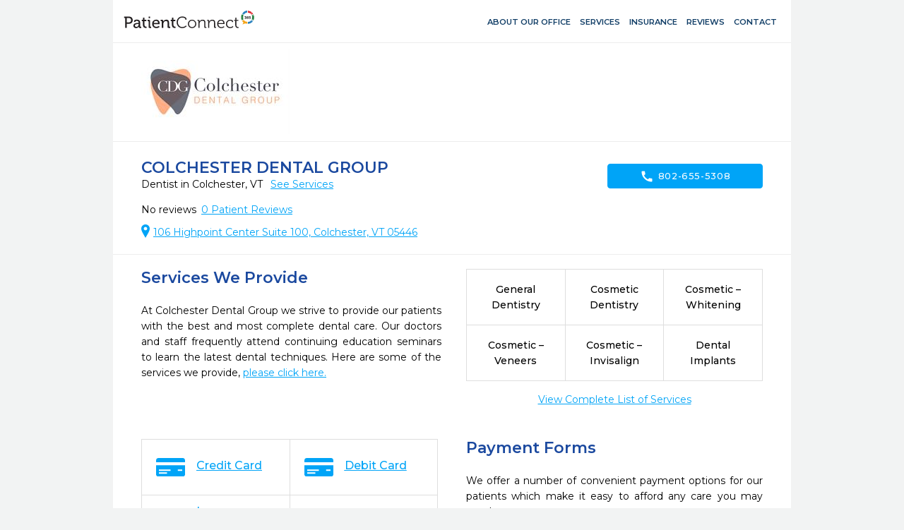

--- FILE ---
content_type: text/html; charset=utf-8
request_url: https://www.patientconnect365.com/Dentists/Vermont/Colchester/05446/Colchester_Dental_Group
body_size: 5139
content:


<!DOCTYPE html>
<html>
    <head>
        <meta charset="utf-8" />
        <meta name="viewport" content="width=device-width, initial-scale=1.0">
        
        <link rel="icon" type="image/png" href="https://rwlvcdn-pc365-endpoint.azureedge.net/content/Images/favicon.ico" />
        <title>Colchester Dental Group - Dentist in Colchester, VT - 05446 - 802-655-5308</title>
                <link href="https://rwlvcdn-pc365-endpoint.azureedge.net/Content/PublicPages/Less/all.min.css" rel="stylesheet" type="text/css"/>
        <link href="https://rwlvcdn-pc365-endpoint.azureedge.net/Content/FontAwesome/font-awesome.min.css" rel="stylesheet" type="text/css"/>
        <link href="/Content/MaterialIcons/MaterialIcons.min.css" rel="stylesheet" type="text/css"/>
        <link href="/Content/Views/Microsite/MediaSlider.min.css" rel="stylesheet" type="text/css"/>
        <link href="/Content/Views/Microsite/MicrositeReviews.min.css" rel="stylesheet" type="text/css"/>
        <link href="/Content/Views/Microsite/Microsite.min.css" rel="stylesheet" type="text/css"/>
        <link href="/Content/Views/Microsite/MicrositeHeader.css" rel="stylesheet" type="text/css"/>
        <link href="/Content/Views/Microsite/MicrositeFooter.css" rel="stylesheet" type="text/css"/>

        <link rel="preconnect" href="https://fonts.googleapis.com">
        <link rel="preconnect" href="https://fonts.gstatic.com" crossorigin>
        <link href="https://fonts.googleapis.com/css2?family=Montserrat:ital,wght@0,100..900;1,100..900&display=swap" rel="stylesheet">
        <script src="https://challenges.cloudflare.com/turnstile/v0/api.js" async defer></script>
        
    
    <link rel="alternate" type="text/html; ext=microforms.org; vocab=schema.org" href="https://www.patientconnect365.com/MicrositeHome/RequestAppointmentMicroform?alias=Vermont%2FColchester%2F05446%2FColchester_Dental_Group" />


    </head>
    


<body class=" inner-page">
            <script type="text/javascript" src="https://rwlvcdn-pc365-endpoint.azureedge.net/Scripts/PublicPortal.JQuery.min.js"></script>
        <script type="text/javascript" src="https://maps.googleapis.com/maps/api/js?v=3&amp;key=AIzaSyDRarDnOrfWRqo-Pxm1r3icGzrDXfOlA9g"></script>
        <script type="text/javascript" src="https://rwlvcdn-pc365-endpoint.azureedge.net/Scripts/Psd2Html.min.js"></script>
        <script type="text/javascript" src="https://rwlvcdn-pc365-endpoint.azureedge.net/Scripts/react.min.js"></script>
        <script type="text/javascript" src="/Scripts/Microsite/Microsite.min.js"></script>


    <div id="wrapper">
        

<header id="header">
    <div class="header__top-line">
            <div class="header__box-holder">
                <a href="#" class="nav-opener-inner tablet_visible"><span>menu</span></a>
                <div class="header-main__logo mob-hidden">
                    <a href="https://www.patientconnect365.com">
                        <img src="https://rwlvcdn-pc365-endpoint.azureedge.net/Content/PublicPages/Images/logo.svg" alt="PatientConnect">
                    </a>
                </div>
                <nav class="header__main-nav">
                    <ul class="main-nav__list">
                        <li class="main-nav__item  main-nav__item--active">
                            <a href="https://www.patientconnect365.com/Dentists/Vermont/Colchester/05446/Colchester_Dental_Group" class="main-nav__link">
                                <span class="material-icons main-nav-icon">home</span>
                                <span>About our Office</span>
                            </a>
                        </li>
                            <li class="main-nav__item ">
                                <a href="https://www.patientconnect365.com/Dentists/Vermont/Colchester/05446/Colchester_Dental_Group?scrollto=services" class="main-nav__link">
                                    <span class="material-icons main-nav-icon">medical_services</span>
                                    <span>Services</span>
                                </a>
                            </li>
                                                    <li class="main-nav__item ">
                                <a href="https://www.patientconnect365.com/Dentists/Vermont/Colchester/05446/Colchester_Dental_Group?scrollto=insurance" class="main-nav__link">
                                    <span class="material-icons main-nav-icon">verified_user</span>
                                    <span>Insurance</span>
                                </a>
                            </li>
                        <li class="main-nav__item ">
                            <a href="https://www.patientconnect365.com/MicrositeReviews/Vermont/Colchester/05446/Colchester_Dental_Group" class="main-nav__link">
                                <span class="material-icons main-nav-icon">stars</span>
                                <span>Reviews</span>
                            </a>
                        </li>
                        <li class="main-nav__item ">
                            <a href="https://www.patientconnect365.com/MicrositeContact/Vermont/Colchester/05446/Colchester_Dental_Group" class="main-nav__link">
                                <span class="material-icons main-nav-icon">contact_support</span>
                                <span>Contact</span>
                            </a>
                        </li>
                        <li class="main-nav__item tablet_visible  ">
                            <a href="https://www.rwlogin.com/PatientConnectAuthentication/SignIn?practiceId=19402" class="main-nav__link">
                                <span class="material-icons main-nav-icon">account_circle</span>
                                <span>Patient Login</span>
                            </a>
                        </li>
                    </ul>
                    <ul class="header__nav-add tablet_visible">
                        <li class="nav-add__item"><a href="http://www.revenuewell.com/" class="nav-add__link">About PatientConnect</a></li>
                        <li class="nav-add__item"><a href="https://www.patientconnect365.com/Home/PrivacyPolicy" class="nav-add__link">Privacy Policy</a></li>
                        <li class="nav-add__item"><a href="https://www.patientconnect365.com/Home/TermsOfUse" class="nav-add__link">Terms of Use</a></li>
                    </ul>
                </nav>
                
                <div class="header__link-holder">
                    <ul class="header__link-holder__link-list">
                        <li class="link-list__item link-list__item--tablet_visible">
                            <a href="https://www.patientconnect365.com/MicrositeContact/Vermont/Colchester/05446/Colchester_Dental_Group" class="link-list__link">
                                <span class="material-icons link-list__icon">location_on</span>
                                <span class="link-list__link-text">Map</span>
                            </a>
                        </li>
                        <li class="link-list__item link-list__item--tablet_visible">
                            <a href="tel:802-655-5308" class="link-list__link">
                                <span class="material-icons link-list__icon">call</span>
                                <span class="link-list__link-text">Call</span>
                            </a>
                        </li>
                    </ul>
                </div>
            </div>
    </div>
        <div class="header-logo header__box-holder mob-hidden">
            <img src="https://d26ogar5mbvu9a.cloudfront.net/Images/Site_eaf0bfce439e497babd1f14dda0cff81.jpg" class="logo__logo-img">
        </div>
</header>


        <main role="main">
            


<script type="application/ld+json">
    {
    "@context":"http://schema.org",
    "@type":"Dentist",
    "@id":"https://www.patientconnect365.com/Dentists/Vermont/Colchester/05446/Colchester_Dental_Group",
    "image":"https://d26ogar5mbvu9a.cloudfront.net/Images/Site_eaf0bfce439e497babd1f14dda0cff81.jpg",
    "logo":"https://d26ogar5mbvu9a.cloudfront.net/Images/Site_eaf0bfce439e497babd1f14dda0cff81.jpg",
    "name":"Colchester Dental Group",
    "url": "https://www.patientconnect365.com/Dentists/Vermont/Colchester/05446/Colchester_Dental_Group",
    "sameAs": "https://www.colchesterdental.com/",
    "description": "",
    "address": {
    "@type": "PostalAddress",
    "addressLocality": "Colchester",
    "addressRegion": "VT",
    "postalCode": "05446",
    "streetAddress": "106 Highpoint Center Suite 100"
    },
    "telephone": "802-655-5308",
        
            "geo": {
            "@type": "GeoCoordinates",
            "latitude": "44.50",
            "longitude": "-73.18"
            },
        
            
            "paymentAccepted": "American Express,Care Credit,Cash,Check,Debit,Discover,Financing,Mastercard,Visa",
        
                         "medicalSpecialty": [ 
            { "@type": "MedicalSpecialty", "name": "Cosmetic – Invisalign" }
                ,
            { "@type": "MedicalSpecialty", "name": "Cosmetic – Veneers" }
                ,
            { "@type": "MedicalSpecialty", "name": "Cosmetic – Whitening" }
                ,
            { "@type": "MedicalSpecialty", "name": "Cosmetic Dentistry" }
                ,
            { "@type": "MedicalSpecialty", "name": "Dental Implants" }
                ,
            { "@type": "MedicalSpecialty", "name": "Dentures" }
         ], 
    "openingHours": "Mo 08:00-17:00,Tu 08:00-17:00,We 08:00-17:00,Th 08:00-17:00,Fr 08:00-13:00"
    }
</script>

<div class="b-intro">
    <div class="main__holder">
        <div class="b-intro__text">
                <h1 class="b-intro__title title-h1">Colchester Dental Group</h1>

<p>
    Dentist in Colchester, VT

    <a href="#"
       id="SeeServicesId" class="b-intro__link tablet_hidden">See Services</a>
</p>

<div class="b-intro__reviews tablet_hidden">
    <div id="react_g6wedeiEUOAOzEhK4IGMQ"><span data-reactroot="" data-reactid="1" data-react-checksum="1439568922">No reviews</span></div>
        <a href="/MicrositeReviews/Index/Vermont/Colchester/05446/Colchester_Dental_Group" class="b-intro__reviews-link b-intro__link"><span>0</span> Patient Reviews</a>
</div>
            <div class="b-intro__address tablet_hidden">

                <address class="address">
                    <a href="https://www.google.com/maps/dir/Current+Location/106 Highpoint Center Suite 100+Colchester+VT+05446" class="address__link" target="_blank">106 Highpoint Center Suite 100, Colchester, VT 05446</a>
                </address>
            </div>
        </div>
        <ul class="btn-link__list b-intro__buttons">
            <li class="btn-link__item">
                <a href="tel:802-655-5308" class="btn-link btn-link__phone" data-ga-label="phone">
                    <span class="material-icons btn-link__icon">call</span>
                    802-655-5308
                </a>
            </li>
        </ul>
    </div>
</div>










<div class="b-services">
    <div class="main__holder main__holder__b-services">
            <div class="b-services__holder ">
                    <div class="b-services__text-box">
                        <h2 class="title2 b-services__title2">Services We Provide </h2>
                        <p class="tablet_hidden">
                                At Colchester Dental Group we strive to provide our patients with the best and most complete dental care. Our doctors and staff frequently attend continuing education seminars to learn the latest dental techniques. Here are some of the services we provide, <a class="lightbox" href="#dental-services">please click here.</a>
                        </p>
                    </div>
                                    <div class="b-services__table-list">
                        <ul class="b-services__services-list">
                                <li class="b-services__services-list__item">
                                    <span>General Dentistry</span>
                                </li>
                                <li class="b-services__services-list__item">
                                    <span>Cosmetic Dentistry</span>
                                </li>
                                <li class="b-services__services-list__item">
                                    <span>Cosmetic – Whitening</span>
                                </li>
                                <li class="b-services__services-list__item">
                                    <span>Cosmetic – Veneers</span>
                                </li>
                                <li class="b-services__services-list__item">
                                    <span>Cosmetic – Invisalign</span>
                                </li>
                                                                <li class="b-services__services-list__item">
                                        <span>Dental Implants</span>
                                    </li>
                        </ul>
                        <div class="btn-holder btn-holder--center">
                            <a href="#dental-services" class="lightbox">View Complete List of Services</a>
                        </div>
                        <div id="dental-services" class="b-services--popup">
                            <span class='b-services--popup__title'>Dental services</span>
                            <ul class="b-services--popup__list">
                                    <li class="b-services--popup__list__item"><a class="b-services--popup__link">Cosmetic – Invisalign</a></li>
                                    <li class="b-services--popup__list__item"><a class="b-services--popup__link">Cosmetic – Veneers</a></li>
                                    <li class="b-services--popup__list__item"><a class="b-services--popup__link">Cosmetic – Whitening</a></li>
                                    <li class="b-services--popup__list__item"><a class="b-services--popup__link">Cosmetic Dentistry</a></li>
                                    <li class="b-services--popup__list__item"><a class="b-services--popup__link">Dental Implants</a></li>
                                    <li class="b-services--popup__list__item"><a class="b-services--popup__link">Dentures</a></li>
                                    <li class="b-services--popup__list__item"><a class="b-services--popup__link">Endodontic – Root Canals</a></li>
                                    <li class="b-services--popup__list__item"><a class="b-services--popup__link">General Dentistry</a></li>
                                    <li class="b-services--popup__list__item"><a class="b-services--popup__link">Laser Gum Surgery</a></li>
                                    <li class="b-services--popup__list__item"><a class="b-services--popup__link">Lumineers</a></li>
                                    <li class="b-services--popup__list__item"><a class="b-services--popup__link">Oral Cancer Screening</a></li>
                                    <li class="b-services--popup__list__item"><a class="b-services--popup__link">Periodontal – Deep Cleaning</a></li>
                                    <li class="b-services--popup__list__item"><a class="b-services--popup__link">Periodontal – Scaling and Root Planing</a></li>
                                    <li class="b-services--popup__list__item"><a class="b-services--popup__link">Prosthodontics</a></li>
                            </ul>
                        </div>
                    </div>
            </div>
        <div class="b-services__holder b-services__holder--text-right">
            <div class="b-services__text-box">
                <h2 class="title2 b-services__title2">Payment Forms</h2>
                <p>We offer a number of convenient payment options for our patients  which make it easy to afford any care you may need.</p>
            </div>
            <div class="b-services__table-list">
                <div style='display: none'>American Express, Care Credit, Cash, Check, Discover, Financing, Mastercard, Visa</div>
                <ul class="b-services__services-list b-services__services-list--two-col">
                        <li class="b-services__services-list__item">
                            <a href="#payment-options" class="b-services__item__link lightbox">
                                <img src="/Content/Images/credit.svg" class="b-services__item__img-icon" alt="image description" width="40" height="26">
                                <span class="b-services__item__text">Credit Card</span>
                            </a>
                            <div id="payment-options" class="b-services--popup">
                                <span class='b-services--popup__title'>Payment Options</span>
                                <ul class="b-services--popup__list">
                                        <li class="b-services--popup__list__item"><a class="b-services--popup__link">American Express</a></li>
                                        <li class="b-services--popup__list__item"><a class="b-services--popup__link">Care Credit</a></li>
                                        <li class="b-services--popup__list__item"><a class="b-services--popup__link">Cash</a></li>
                                        <li class="b-services--popup__list__item"><a class="b-services--popup__link">Check</a></li>
                                        <li class="b-services--popup__list__item"><a class="b-services--popup__link">Discover</a></li>
                                        <li class="b-services--popup__list__item"><a class="b-services--popup__link">Financing</a></li>
                                        <li class="b-services--popup__list__item"><a class="b-services--popup__link">Mastercard</a></li>
                                        <li class="b-services--popup__list__item"><a class="b-services--popup__link">Visa</a></li>
                                </ul>
                            </div>
                        </li>
                                            <li class="b-services__services-list__item">
                            <a href="#" class="b-services__item__link">
                                <img src="/Content/Images/credit.svg" class="b-services__item__img-icon" alt="image description" width="40" height="26">
                                <span class="b-services__item__text">Debit Card</span>
                            </a>
                        </li>
                                            <li class="b-services__services-list__item insurance">
                            <a href="#insurance-carriers" class="b-services__item__link lightbox">
                                <img src="/Content/Images/shield.svg" class="b-services__item__img-icon" alt="image description" width="40" height="40">
                                <span class="b-services__item__text">Insurance <span class="b-services__item__text-add">view accepted carriers here</span></span>
                            </a>
                            <div id="insurance-carriers" class="b-services--popup">
                                <span class='b-services--popup__title'>Insurance carriers</span>
                                <ul class="b-services--popup__list">
                                        <li class="b-services--popup__list__item"><a class="b-services--popup__link">Accepts most major Health Plans. Please contact our office for details.</a></li>
                                        <li class="b-services--popup__list__item"><a class="b-services--popup__link">Aetna</a></li>
                                        <li class="b-services--popup__list__item"><a class="b-services--popup__link">Cigna</a></li>
                                        <li class="b-services--popup__list__item"><a class="b-services--popup__link">Delta Dental</a></li>
                                </ul>
                            </div>
                        </li>
                                            <li class="b-services__services-list__item">
                            <a href="https://www.carecredit.com/" class="b-services__item__link">
                                <img src="/Content/Images/logo-careCredit.svg" width="173" height="21" alt="image description">
                            </a>
                        </li>
                </ul>
            </div>
        </div>
            <div class="b-services__holder">
                <div class="b-services__text-box">
                    <h2 class="title2 b-services__title2">Languages Spoken </h2>
                </div>
                <div class="b-services__table-list">
                    <ul class="b-services__services-list ">
                            <li class="b-services__services-list__item">
                                <span>Arabic</span>
                            </li>
                            <li class="b-services__services-list__item">
                                <span>English</span>
                            </li>
                            <li class="b-services__services-list__item">
                                <span>French</span>
                            </li>
                            <li class="b-services__services-list__item">
                                <span>Polish</span>
                            </li>
                            <li class="b-services__services-list__item">
                                <span>Spanish</span>
                            </li>
                    </ul>
                </div>
            </div>
    </div>
</div>

<script type="text/javascript">
    $(document).ready(function () {
        RevenueWell.Views.Microsite.MicrositeHome.Init({ scrollto: "" });
    });
</script>


<div style="display: none;" data-ga-index="microsite" />

<script>


    const elements = document.querySelectorAll('[data-ga-label]');
    const gaIndexElement = document.querySelector('[data-ga-index]');
    const gaIndex = gaIndexElement.getAttribute('data-ga-index');

    for (let i = 0; i < elements.length; i++) {

        const element = elements[i];
        if (element) {

            const gaElementLabel = element.getAttribute('data-ga-label');

            element.addEventListener('click', function () {
                gtag('event', 'button_click_' + gaIndex + '_' + gaElementLabel, {
                    event_category: 'user_interaction'
                });
            });
        }
    }

</script>
<div class="b-footer">
    <div class="b-footer__holder">
        <div class="b-footer__col">
            <h3 class="title-h2 b-footer__title-h3">Location</h3>
            <address class="address b-footer__address">
                <span>106 Highpoint Center Suite 100</span>,
                <span>Colchester,</span>
                <span>VT</span>
                <span>05446</span>
            </address>
            <a href="https://www.google.com/maps/dir/Current+Location/106 Highpoint Center Suite 100+Colchester+VT+05446" class="b-footer__driving-link" target="_blank">Driving Directions</a>
            <ul class="phone-list">
                <li class="phone-list__item">
                    <span class="phone-list__phone-type">Phone:</span>
                    <span class="phone-list__tel"><a href="tel:802-655-5308" class="phone-list__phone-link">802-655-5308</a></span>
                </li>
                    <li class="phone-list__item">
                        <span class="phone-list__phone-type">Fax:</span>
                        <span class="phone-list__tel">8026555715</span>
                    </li>
            </ul>
                <div class="social-networks__item"><a href="https://www.colchesterdental.com/" class="social-networks__item__link" target="_blank">https://www.colchesterdental.com/</a></div>
                    </div>
        <div class="b-footer__col">
            <h3 class="title-h2 b-footer__title-h3">Hours</h3>
            <div class="b-schedule">
                <ul class="schedule-list">
                        <li class="schedule-list__item">
                            <span class="schedule-list__weekday">Monday</span>
                            <span class="weekday__hours">
8AM - 5PM
                            </span>
                        </li>
                        <li class="schedule-list__item">
                            <span class="schedule-list__weekday">Tuesday</span>
                            <span class="weekday__hours">
8AM - 5PM
                            </span>
                        </li>
                        <li class="schedule-list__item">
                            <span class="schedule-list__weekday">Wednesday</span>
                            <span class="weekday__hours">
8AM - 5PM
                            </span>
                        </li>
                        <li class="schedule-list__item">
                            <span class="schedule-list__weekday">Thursday</span>
                            <span class="weekday__hours">
8AM - 5PM
                            </span>
                        </li>
                        <li class="schedule-list__item">
                            <span class="schedule-list__weekday">Friday</span>
                            <span class="weekday__hours">
8AM - 1PM
                            </span>
                        </li>
                        <li class="schedule-list__item">
                            <span class="schedule-list__weekday">Saturday</span>
                            <span class="weekday__hours">
Closed
                            </span>
                        </li>
                        <li class="schedule-list__item">
                            <span class="schedule-list__weekday">Sunday</span>
                            <span class="weekday__hours">
Closed
                            </span>
                        </li>
                </ul>

            </div>
        </div>
        <div class="b-footer__col">
            <h3 class="title-h2 b-footer__title-h3 mob-hidden">Get In Touch</h3>
            <ul class="btn-link__list">
                <li class="btn-link__item">
                    <a href="tel:802-655-5308" class="btn-link btn-link__phone" data-ga-label="phone">
                        <span class="material-icons btn-link__icon">call</span>
                        802-655-5308
                    </a>
                </li>
                    <li class="btn-link__item">
                        <a href="/cdn-cgi/l/email-protection#593a36353a313c2a2d3c2b3d3c372d383568696f193e34383035773a3634" class="btn-link" data-ga-label="email">
                            <span class="material-icons btn-link__icon">forward_to_inbox</span>
                            Email Us
                        </a>
                    </li>
            </ul>
        </div>
    </div>
</div>



<div class="b-map">
    <div class="map-block">
        <div class="map-canvas"></div>
    </div>
</div>


<script data-cfasync="false" src="/cdn-cgi/scripts/5c5dd728/cloudflare-static/email-decode.min.js"></script><script>
    $(document).ready(function () {
        var dataMarkers =
        [
            {
                "location": [44.504238, -73.1822678],
                "popupHTML": "" +
                    "<div class='popup-holder'>" +
                    "<a href='#' class='marker-opener'><span></span> <span class='pin-popup-title'>Colchester Dental Group</span></a>" +
                    "<div class='popup'><strong>Colchester Dental Group</strong>" +
                    "<address class='address b-footer__address'>106 Highpoint Center Suite 100 Colchester, VT 05446</address> " +
                    "<a href='#' class='close'>" +
                    'Close' +
                    "</a></div></div>"
            }
        ];
        $(".map-block").data("markers", dataMarkers);
    })
</script>
        </main>
        

<footer class="footer">
    <div class="footer__holder">
        <div class="footer__line">
            <span class="footer__copy">&#169; 2026 Revenue Well Systems, LLC - Ultimate practice marketing and communication suite.</span>
            <ul class="footer-menu">
                <li class="footer-menu__item">
                    <a href="https://www.patientconnect365.com/Home/PrivacyPolicy" target="_blank" class="footer-menu__item__link">Privacy Policy</a>
                </li>
                <li class="footer-menu__item">
                    <a href="https://www.patientconnect365.com/Home/TermsOfUse" target="_blank" class="footer-menu__item__link">Terms of Use</a>
                </li>
                    <li class="footer-menu__item tablet_hidden">
                        <a href="https://www.patientconnect365.com/MicrositeContact/Vermont/Colchester/05446/Colchester_Dental_Group" target="_blank" class="footer-menu__item__link">Contact Us</a>
                    </li>
            </ul>
        </div>
    </div>
</footer>
    </div>

    <script src="/Content/build/client.bundle.js"></script>
<script>ReactDOM.render(React.createElement(Components.PracticeRating, {"rating":0.0,"reviewsCount":0,"cssOuterClass":"b-intro__img-rating"}), document.getElementById("react_g6wedeiEUOAOzEhK4IGMQ"));
</script>

<script async src="https://www.googletagmanager.com/gtag/js?id=G-HW9S34QNQL"></script>
<script>
  window.dataLayer = window.dataLayer || [];
  function gtag(){dataLayer.push(arguments);}
  gtag('js', new Date());

  gtag('config', 'G-HW9S34QNQL');
</script>        <div style="display: none;" data-ga-index="microsite" />
<script>


    const elements = document.querySelectorAll('[data-ga-label]');
    const gaIndexElement = document.querySelector('[data-ga-index]');
    const gaIndex = gaIndexElement.getAttribute('data-ga-index');

    for (let i = 0; i < elements.length; i++) {

        const element = elements[i];
        if (element) {

            const gaElementLabel = element.getAttribute('data-ga-label');

            element.addEventListener('click', function () {
                gtag('event', 'button_click_' + gaIndex + '_' + gaElementLabel, {
                    event_category: 'user_interaction'
                });
            });
        }
    }

</script>
    <script type="text/javascript">
        $(document).ready(function () {
            RevenueWell.Views.Microsite.MicrositeBase.Init({});
        });
    </script>
    

</body>

</html>
